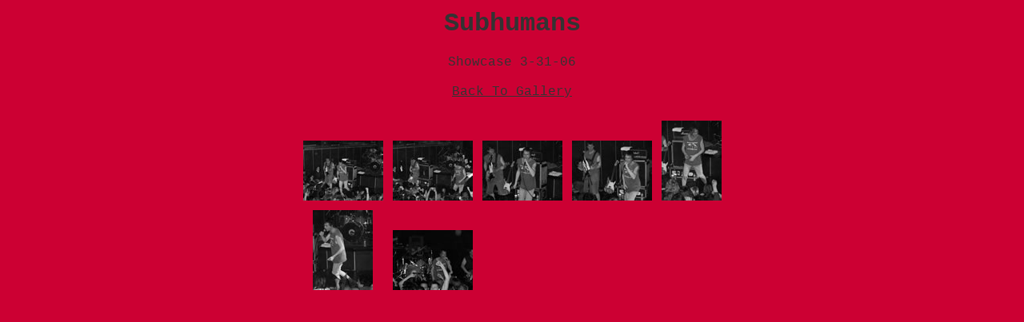

--- FILE ---
content_type: text/html
request_url: http://artifixrecords.com/atticphotos/resized%20large/subhumans/Sub.htm
body_size: 4160
content:
<html>
<head>
<SCRIPT LANGUAGE="JavaScript1.1">
<!-- Original:  Martin Webb (martin@irt.org) --> 
  
<!-- This script and many more are available free online at -->
<!-- The JavaScript Source!! http://javascript.internet.com --> 
  
<!-- Begin
function right(e) {
if (navigator.appName == 'Netscape' &&
(e.which == 3 || e.which == 2))
return false;
else if (navigator.appName == 'Microsoft Internet Explorer' &&
(event.button == 2 || event.button == 3)) {
alert("I'm sorry, The Right click option on your mouse has been disabled for the download window pages.");
return false;
}
return true;
} 
  
document.onmousedown=right;
document.onmouseup=right;
if (document.layers) window.captureEvents(Event.MOUSEDOWN);
if (document.layers) window.captureEvents(Event.MOUSEUP);
window.onmousedown=right;
window.onmouseup=right;
//  End -->
</script> 


<title>Subhumans</title>
<meta http-equiv="Content-Type" content="text/html; charset=iso-8859-1">
<style type="text/css">
<!--
body,td,th {
	font-family: Courier New, Courier, mono;
	color: #666666;
}
body {
	background-color: #CC0033;
}
-->
</style></head>
<body text="#333333" link="#333333" vlink="#333333" alink="#333333">
<center>
  <table border="0" bgcolor="#CC0033">
    <tr bgcolor="#CC0033" bordercolor="#CC0033"> 
      <td> 
        <h1 align="center"><font color="#333333">Subhumans</font></h1>
        <p align="center"><font color="#333333">Showcase 3-31-06 </font></p>
      </td>
    </tr>
  </table>
  <p><font color="#333333"><a href="../../../currentgallery.htm">Back To Gallery</a></font></p>
  <table align="center" border="0" cellspacing="10">
  <tr valign="bottom">
    <td align="center"><a href="pages/1_jpg.htm"><img src="thumbnails/1_jpg.jpg" border="0"></a> <br>
    </td>
    <td align="center"><a href="pages/2_jpg.htm"><img src="thumbnails/2_jpg.jpg" border="0"></a> <br></td>
    <td align="center"><a href="pages/3_jpg.htm"><img src="thumbnails/3_jpg.jpg" border="0"></a> <br></td>
    <td align="center"><a href="pages/4_jpg.htm"><img src="thumbnails/4_jpg.jpg" border="0"></a> <br></td>
    <td align="center"><a href="pages/5_jpg.htm"><img src="thumbnails/5_jpg.jpg" border="0"></a> </td>
  </tr>
  <tr valign="bottom">
    <td align="center"><a href="pages/6_jpg.htm"><img src="thumbnails/6_jpg.jpg" border="0"></a> <br>
    </td>
    <td align="center"><a href="pages/7_jpg.htm"><img src="thumbnails/7_jpg.jpg" border="0"></a> </td>
  </tr>
</table>
</center>
<script type="text/javascript"><!--
 var jv=1.0;
//--></script>
<script type="text/javascript" language=Javascript1.1><!--
 jv=1.1;
//--></script>
<script type="text/javascript" language=Javascript1.2><!--
 jv=1.2;
//--></script>
<script type="text/javascript" language=Javascript1.3><!--
 jv=1.3;
//--></script>
<script type="text/javascript" language=Javascript1.4><!--
 jv=1.4;
//--></script>
<script type="text/javascript" ><!--
 function SiteStats_9237(){
  var t=new Date();
  var o='o='+t.getTimezoneOffset()+';';
  t=t.getTime();
  var isNN4=(document.layers)?true:false;
  var isCSS=(document.all)?true:false;
  var t='t='+t+';';
  var b='b='+(isCSS?(document.body.clientWidth+'x'+document.body.clientHeight):isNN4?(innerWidth+'x'+innerHeight):'')+';';
  var s='s='+(isCSS||isNN4?(screen.width+'x'+screen.height):'')+';';
  var c='c='+(isCSS||isNN4?screen.colorDepth :'')+';';
  var j='j='+jv+';'
  var p='p='+escape(location.href)+';';
  var r='r='+escape(document.referrer)+';';
  var u='http://artifixrecords.com/cgi-bin/sitestats.gif?'+t+b+s+c+j+o+p+r;
  document.write('<img src='+u+' width=1 height=1 style="position:absolute">');
  var f='var e=new Date();e=e.getTime();var I=new Image(1,1);I.src="'+u+'e="+e+";";';
  window.onunload=new Function(f);
  setTimeout('alive_9237("'+u+'")',0x249F0);
 }
 function alive_9237(u){
  var e=new Date();var I=new Image(1,1); I.src=u+'alive=1;t='+e.getTime(); setTimeout('alive_9237("'+u+'")',0x249F0);
 }
 SiteStats_9237();
//--></script><noscript><img src="http://artifixrecords.com/cgi-bin/sitestats.gif?p=http%3A%2F%2Fartifixrecords.com%2Fatticphotos%2Fresized%20large%2Fsubhumans%2FSub.htm;r=-;" width=1 height=1 alt="sitestats"></noscript></body>
</html>
